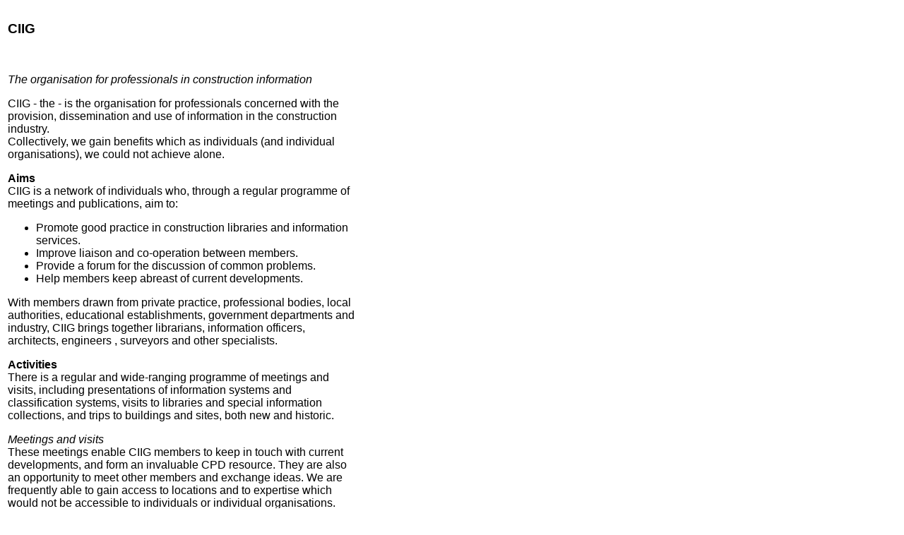

--- FILE ---
content_type: text/html; charset=utf-8
request_url: https://archinet.co.uk/CIIG/main.htm
body_size: 1237
content:
<!DOCTYPE html>
<html>
<head>
  <title>CIIG</title>
</head>
<body bgcolor="#FFFFFF" text="#000000">
  <table width="500">
    <tr>
      <td>
        <font face="arial, helvetrica"></font>
        <h3><font face="arial, helvetrica">CIIG</font></h3><font face="arial, helvetrica"><b></b><br></font>
        <p><font face="arial, helvetrica"><i>The organisation for professionals in construction information</i></font></p>
        <p><font face="arial, helvetrica">CIIG - the  - is the organisation for professionals concerned with the provision, dissemination and use of information in the construction industry.<br>
        Collectively, we gain benefits which as individuals (and individual organisations), we could not achieve alone.</font></p>
        <p><font face="arial, helvetrica"><b>Aims</b><br>
        CIIG is a network of individuals who, through a regular programme of meetings and publications, aim to:</font></p>
        <p><font face="arial, helvetrica"></font></p>
        <ul>
          <li><font face="arial, helvetrica">Promote good practice in construction libraries and information services.<br></font></li>
          <li><font face="arial, helvetrica">Improve liaison and co-operation between members.<br></font></li>
          <li><font face="arial, helvetrica">Provide a forum for the discussion of common problems.<br></font></li>
          <li><font face="arial, helvetrica">Help members keep abreast of current developments.<br></font></li>
        </ul><font face="arial, helvetrica"></font>
        <p><font face="arial, helvetrica">With members drawn from private practice, professional bodies, local authorities, educational establishments, government departments and industry, CIIG brings together librarians, information officers, architects, engineers , surveyors and other specialists.</font></p>
        <p><font face="arial, helvetrica"><b>Activities</b><br>
        There is a regular and wide-ranging programme of meetings and visits, including presentations of information systems and classification systems, visits to libraries and special information collections, and trips to buildings and sites, both new and historic.</font></p>
        <p><font face="arial, helvetrica"><i>Meetings and visits</i><br>
        These meetings enable CIIG members to keep in touch with current developments, and form an invaluable CPD resource. They are also an opportunity to meet other members and exchange ideas. We are frequently able to gain access to locations and to expertise which would not be accessible to individuals or individual organisations.</font></p>
        <p><font face="arial, helvetrica"><i>Conferences and workshops</i><br>
        Conferences and workshops are organised to look at specific subjects in more depth.</font></p>
        <p><font face="arial, helvetrica"><i>Social gathering</i><br>
        A social gathering is usually held once a year, and this provides a useful means of making contact with others working in similar fields.</font></p>
        <p><font face="arial, helvetrica"></font></p>
      </td>
    </tr>
  </table>
<script defer src="https://static.cloudflareinsights.com/beacon.min.js/vcd15cbe7772f49c399c6a5babf22c1241717689176015" integrity="sha512-ZpsOmlRQV6y907TI0dKBHq9Md29nnaEIPlkf84rnaERnq6zvWvPUqr2ft8M1aS28oN72PdrCzSjY4U6VaAw1EQ==" data-cf-beacon='{"version":"2024.11.0","token":"fa4abc20653b4b8d845a3893e93bd006","r":1,"server_timing":{"name":{"cfCacheStatus":true,"cfEdge":true,"cfExtPri":true,"cfL4":true,"cfOrigin":true,"cfSpeedBrain":true},"location_startswith":null}}' crossorigin="anonymous"></script>
</body>
</html>
